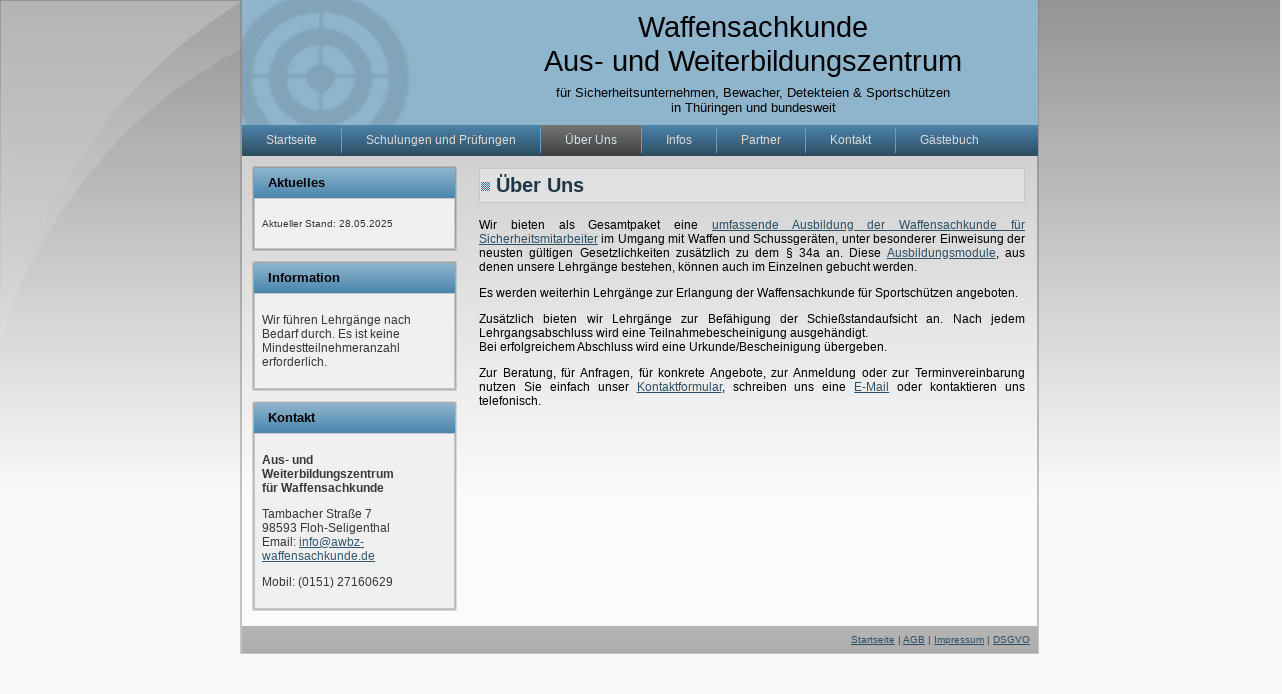

--- FILE ---
content_type: text/html; charset=UTF-8
request_url: http://awbz-waffensachkunde.de/ueber-uns.php
body_size: 2468
content:
<!DOCTYPE html PUBLIC "-//W3C//DTD XHTML 1.0 Transitional//EN" "http://www.w3.org/TR/xhtml1/DTD/xhtml1-transitional.dtd">
<html xmlns="http://www.w3.org/1999/xhtml" dir="ltr" xml:lang="de-de" lang="de-de">
<head>
    <meta http-equiv="Content-Type" content="text/html; charset=utf-8" />
    <meta http-equiv="X-UA-Compatible" content="IE=EmulateIE7" />
    <title>AWBZ - &Uuml;ber Uns</title>
    <link rel="shortcut icon" href="favicon.ico" />
    <meta name="author" content="HERO Technology GbR" />
    <meta name="robots" content="index, follow" />
    <meta name="language" content="deutsch, de" />
    <meta name="content-language" content="de" />
    <meta name="keywords" content="Ausbildung, Pr&uuml;fung, Waffensachkunde, Sportsch&uuml;tzen, Sicherheitsmitarbeiter" />
    <meta name="description" content="AWBZ - Aus- und Weiterbildungszentrum f&uuml;r Waffensachkunde.
    Wir bieten als Gesamtpaket eine umfassende Ausbildung der Waffensachkunde f&uuml;r Sicherheitsmitarbeiter im Umgang mit Schussger&auml;ten und Waffen, 
    unter besonderer Einweisung der neusten g&uuml;ltigen Gesetzlichkeiten zus&auml;tzlich zu dem § 34 a an." />
    <script type="text/javascript" src="script.js"></script>
    <link rel="stylesheet" href="style.css" type="text/css" media="screen" />
    <!--[if IE 6]><link rel="stylesheet" href="style.ie6.css" type="text/css" media="screen" /><![endif]-->
    <!--[if IE 7]><link rel="stylesheet" href="style.ie7.css" type="text/css" media="screen" /><![endif]--></head>
<body>
<div class="PageBackgroundSimpleGradient">
    </div>
    <div class="PageBackgroundGlare">
        <div class="PageBackgroundGlareImage"></div>
    </div>
    <div class="Main">
        <div class="Sheet">
            <div class="Sheet-tl"></div>
            <div class="Sheet-tr"></div>
            <div class="Sheet-bl"></div>
            <div class="Sheet-br"></div>
            <div class="Sheet-tc"></div>
            <div class="Sheet-bc"></div>
            <div class="Sheet-cl"></div>
            <div class="Sheet-cr"></div>
            <div class="Sheet-cc"></div>
            <div class="Sheet-body">
                <div class="Header">
                    <div class="Header-jpeg">
                      <h1 class="Header-text-large">Waffensachkunde<br />Aus- und Weiterbildungszentrum</h1>
                      <h2 class="Header-text-small">f&uuml;r Sicherheitsunternehmen, Bewacher, Detekteien &amp; Sportsch&uuml;tzen<br />in Th&uuml;ringen und bundesweit</h2>
                    </div>
                </div>
                <div class="nav">
                	<div class="l"></div>
                	<div class="r"></div>
                	<ul class="artmenu">
                		<li><a href="index.php"  title="Zur Startseite des AWBZ Waffensachkunde"><span class="l"></span><span class="r"></span><span class="t">Startseite</span></a></li>
                		<li><a href="schulung-pruefung/schulung.php" title="Schulungen und Pr&uuml;fungen zur Erlangung der Waffensachkunde"><span class="l"></span><span class="r"></span>
                        <span class="t">Schulungen und Pr&uuml;fungen</span></a>
                        	<ul>
                            	<li>
                                	<a href="schulung-pruefung/module.php" title="Schulungsmodule der Waffensachkunde"><span class="l"></span><span class="r"></span><span class="t">Module</span></a>
                                </li>
                            </ul>
                        </li>
                        <li><a href="ueber-uns.php" class=" active" title="&Uuml;ber das Aus- und Weiterbildungszentrum (AWBZ)"><span class="l"></span><span class="r"></span><span class="t">&Uuml;ber Uns</span></a></li>
                        <li><a href="infos.php" title="Informationen"><span class="l"></span><span class="r"></span><span class="t">Infos</span></a></li>
                		<li><a href="partner.php" title="Partner"><span class="l"></span><span class="r"></span><span class="t">Partner</span></a></li>
                        <li><a href="kontakt.php" title="Kontakt"><span class="l"></span><span class="r"></span><span class="t">Kontakt</span></a></li>
                        <li><a href="gaestebuch.php" title="G&auml;stebuch"><span class="l"></span><span class="r"></span><span class="t">G&auml;stebuch</span></a></li>
                	</ul>
                </div>
                <div class="contentLayout">
                    <div class="sidebar1">
                        <div class="Block">
                            <div class="Block-tl"></div>
                            <div class="Block-tr"></div>
                            <div class="Block-bl"></div>
                            <div class="Block-br"></div>
                            <div class="Block-tc"></div>
                            <div class="Block-bc"></div>
                            <div class="Block-cl"></div>
                            <div class="Block-cr"></div>
                            <div class="Block-cc"></div>
                            <div class="Block-body">
                                <div class="BlockHeader">
                                    <div class="l"></div>
                                    <div class="r"></div>
                                    <div class="header-tag-icon">
                                        <div class="t">Aktuelles</div>
                                    </div>
                                </div><div class="BlockContent">
                                    <div class="BlockContent-tl"></div>
                                    <div class="BlockContent-tr"></div>
                                    <div class="BlockContent-bl"></div>
                                    <div class="BlockContent-br"></div>
                                    <div class="BlockContent-tc"></div>
                                    <div class="BlockContent-bc"></div>
                                    <div class="BlockContent-cl"></div>
                                    <div class="BlockContent-cr"></div>
                                    <div class="BlockContent-cc"></div>
                                    <div class="BlockContent-body">
                                        <div>
                                        	<p><small>Aktueller Stand: 28.05.2025</small></p>                                        </div>
                                    </div>
                                </div>
                            </div>
                        </div>
                        <div class="Block">
                            <div class="Block-tl"></div>
                            <div class="Block-tr"></div>
                            <div class="Block-bl"></div>
                            <div class="Block-br"></div>
                            <div class="Block-tc"></div>
                            <div class="Block-bc"></div>
                            <div class="Block-cl"></div>
                            <div class="Block-cr"></div>
                            <div class="Block-cc"></div>
                            <div class="Block-body">
                                <div class="BlockHeader">
                                    <div class="l"></div>
                                    <div class="r"></div>
                                    <div class="header-tag-icon">
                                        <div class="t">Information</div>
                                    </div>
                                </div><div class="BlockContent">
                                    <div class="BlockContent-tl"></div>
                                    <div class="BlockContent-tr"></div>
                                    <div class="BlockContent-bl"></div>
                                    <div class="BlockContent-br"></div>
                                    <div class="BlockContent-tc"></div>
                                    <div class="BlockContent-bc"></div>
                                    <div class="BlockContent-cl"></div>
                                    <div class="BlockContent-cr"></div>
                                    <div class="BlockContent-cc"></div>
                                    <div class="BlockContent-body">
                                        <div>
											<p>Wir f&uuml;hren Lehrg&auml;nge nach Bedarf durch. Es ist keine Mindestteilnehmeranzahl erforderlich.</p>                                        </div>
                                    </div>
                                </div>
                            </div>
                        </div>
                        <div class="Block">
                            <div class="Block-tl"></div>
                            <div class="Block-tr"></div>
                            <div class="Block-bl"></div>
                            <div class="Block-br"></div>
                            <div class="Block-tc"></div>
                            <div class="Block-bc"></div>
                            <div class="Block-cl"></div>
                            <div class="Block-cr"></div>
                            <div class="Block-cc"></div>
                            <div class="Block-body">
                                <div class="BlockHeader">
                                    <div class="l"></div>
                                    <div class="r"></div>
                                    <div class="header-tag-icon">
                                        <div class="t">Kontakt</div>
                                    </div>
                                </div><div class="BlockContent">
                                    <div class="BlockContent-tl"></div>
                                    <div class="BlockContent-tr"></div>
                                    <div class="BlockContent-bl"></div>
                                    <div class="BlockContent-br"></div>
                                    <div class="BlockContent-tc"></div>
                                    <div class="BlockContent-bc"></div>
                                    <div class="BlockContent-cl"></div>
                                    <div class="BlockContent-cr"></div>
                                    <div class="BlockContent-cc"></div>
                                    <div class="BlockContent-body">
                                        <div>
                                        	
<p><strong>Aus- und Weiterbildungszentrum<br />
	f&uuml;r Waffensachkunde</strong></p>
<p>Tambacher Stra&szlig;e 7<br />
	98593 Floh-Seligenthal<br />
    Email: <a href="mailto:info@awbz-waffensachkunde.de" title="E-Mail an das AWBZ senden">info@awbz-waffensachkunde.de</a></p>
<p>Mobil: (0151) 27160629</p>                                        </div>
                                  </div>
                                </div>
                            </div>
                        </div>
                        
                    </div>
                    <div class="content">
                        <div class="Post">
                            <div class="Post-body">
                        <div class="Post-inner">
                            <div class="PostMetadataHeader">
                                <h2 class="PostHeaderIcon-wrapper">
                                    <img src="images/PostHeaderIcon.png" width="9" height="9" alt="AWBZ - Aus- und Weiterbildungszentrum" />
                                    <span class="PostHeader">&Uuml;ber Uns</span>
                                </h2>
                            </div>
                            <div class="PostContent">
                              <p>
                              	Wir bieten als Gesamtpaket eine <a href="schulung-pruefung/schulung.php" title="Ausbildung der Waffensachkunde">umfassende Ausbildung der Waffensachkunde f&uuml;r Sicherheitsmitarbeiter</a> 
                                im Umgang mit Waffen und  Schussger&auml;ten, unter besonderer Einweisung der neusten g&uuml;ltigen Gesetzlichkeiten 
                                zus&auml;tzlich zu dem § 34a  an. Diese 
                                <a href="schulung-pruefung/module.php" title="Ausbildungsmodule">Ausbildungsmodule</a>, aus denen unsere Lehrg&auml;nge bestehen, k&ouml;nnen auch im
                                Einzelnen gebucht werden.
                              </p>
                              <p>  
                                Es werden weiterhin Lehrg&auml;nge zur Erlangung der Waffensachkunde f&uuml;r Sportsch&uuml;tzen angeboten.
                              </p>
                              <p>
                                Zus&auml;tzlich bieten wir Lehrg&auml;nge zur Bef&auml;higung der Schie&szlig;standaufsicht an. Nach jedem Lehrgangsabschluss wird eine Teilnahmebescheinigung ausgeh&auml;ndigt.<br />
                                Bei erfolgreichem Abschluss wird eine Urkunde/Bescheinigung &uuml;bergeben.
                              </p>
                              <p>
                                Zur Beratung, f&uuml;r Anfragen, f&uuml;r konkrete Angebote, zur 
                                Anmeldung oder zur Terminvereinbarung nutzen Sie einfach unser <a href="kontakt.php" title="Kontaktformular für Anfrage an des AWBZ">Kontaktformular</a>,  
                                schreiben uns eine <a href="mailto:info@awbz-waffensachkunde.de" title="E-Mail an das AWBZ senden">E-Mail</a> oder kontaktieren uns telefonisch.
                              </p>
                          </div>
                            <div class="cleared"></div>
                        </div>
                        
                            </div>
                        </div>
                        
                  </div>
                </div>
                <div class="cleared"></div><div class="Footer">
                    <div class="Footer-inner">
                        <div class="Footer-text">
                            <p><a href="index.php" title="Zur Startseite des AWBZ Waffensachkunde">Startseite</a> | <a href="agb.php" title="Zu den AGB des AWBZ Waffensachkunde">AGB</a> | <a href="impressum.php" title="Zum Impressum des AWBZ Waffensachkunde">Impressum</a> | <a href="dsgvo.php" title="Zur Datenschutzerkl&auml;rung des AWBZ Waffensachkunde">DSGVO</a></p>
                        </div>
                    </div>
                    <div class="Footer-background"></div>
                </div>
            </div>
        </div>
        <div class="cleared"></div>
    </div>   
</body>
</html>


--- FILE ---
content_type: text/css
request_url: http://awbz-waffensachkunde.de/style.css
body_size: 4807
content:
/* begin Page */

/* Generated with Artisteer version 2.1.0.16090, file checksum is 9BEB8412. */

body
{
	margin: 0 auto;
	padding: 0;
	background-color: #FAFAFA;
}

.Main
{
	position: relative;
	width: 100%;
	left: 0;
	top: 0;
}

.PageBackgroundGlare
{
	position: absolute;
	width: 100%;
	height: 343px;
	left: 0;
	top: 0;
}

.PageBackgroundGlareImage
{
	background-image: url('images/Page-BgGlare.png');
	background-repeat: no-repeat;
	height: 343px;
	width: 353px;
	margin: 0;
}

html:first-child .PageBackgroundGlare
{
	border: 1px solid transparent; /* Opera fix */
}



.PageBackgroundSimpleGradient
{
	position: absolute;
	background-image: url('images/Page-BgSimpleGradient.jpg');
	background-repeat: repeat-x;
	top:0;
	width: 100%;
	height: 500px;
}

.cleared
{
	float: none;
	clear: both;
	margin: 0;
	padding: 0;
	border: none;
	font-size:1px;
}


form
{
	padding:0 !important;
	margin:0 !important;
}

table.position
{
	position: relative;
	width: 100%;
	table-layout: fixed;
}
/* end Page */

/* begin Box, Sheet */
.Sheet
{
	position:relative;
	z-index:0;
	margin:0 auto;
	width: 800px;
	min-width:7px;
	min-height:7px;
}

.Sheet-body
{
	position: relative;
	z-index:1;
	padding: 2px;
}

.Sheet-tr, .Sheet-tl, .Sheet-br, .Sheet-bl, .Sheet-tc, .Sheet-bc,.Sheet-cr, .Sheet-cl
{
	position:absolute;
	z-index:-1;
}

.Sheet-tr, .Sheet-tl, .Sheet-br, .Sheet-bl
{
	width: 6px;
	height: 6px;
	background-image: url('images/Sheet-s.png');
}

.Sheet-tl
{
	top:0;
	left:0;
	clip: rect(auto, 3px, 3px, auto);
}

.Sheet-tr
{
	top: 0;
	right: 0;
	clip: rect(auto, auto, 3px, 3px);
}

.Sheet-bl
{
	bottom: 0;
	left: 0;
	clip: rect(3px, 3px, auto, auto);
}

.Sheet-br
{
	bottom: 0;
	right: 0;
	clip: rect(3px, auto, auto, 3px);
}

.Sheet-tc, .Sheet-bc
{
	left: 3px;
	right: 3px;
	height: 6px;
	background-image: url('images/Sheet-h.png');
}

.Sheet-tc
{
	top: 0;
	clip: rect(auto, auto, 3px, auto);
}

.Sheet-bc
{
	bottom: 0;
	clip: rect(3px, auto, auto, auto);
}

.Sheet-cr, .Sheet-cl
{
	top: 3px;
	bottom: 3px;
	width: 6px;
	background-image: url('images/Sheet-v.png');
}

.Sheet-cr
{
	right:0;
	clip: rect(auto, auto, auto, 3px);
}

.Sheet-cl
{
	left:0;
	clip: rect(auto, 3px, auto, auto);
}

.Sheet-cc
{
	position:absolute;
	z-index:-1;
	top: 3px;
	left: 3px;
	right: 3px;
	bottom: 3px;
	background-image: url('images/Sheet-c.png');
}


.Sheet
{
	margin-top: -2px !important;
}

.PageBackgroundSimpleGradient, .PageBackgroundGradient, .PageBackgroundGlare
{
	min-width:800px;
}

/* end Box, Sheet */

/* begin Header */
div.Header
{
	margin: 0 auto;
	position: relative;
	z-index:0;
	width: 796px;
	height: 125px;
}


div.Header-jpeg
{
	position: absolute;
	z-index:-1;
	top: 0;
	left: 0;
	width: 796px;
	height: 125px;
	background-image: url('images/Header.jpg');
	background-repeat: no-repeat;
	background-position: center center;
}

h1.Header-text-large, h2.Header-text-small
{
	margin: 0;
	position:absolute; 
	left: 241px; 
	top: 10px; 
	width:540px; 
	text-align:center; 
	font-size:22pt; 
	color:#000000; 
	font-weight:normal;
}

h2.Header-text-small
{
	top: 85px; 
	font-size:10pt; 
}
/* end Header */

/* begin Menu */
/* menu structure */

.artmenu a, .artmenu a:link, .artmenu a:visited, .artmenu a:hover
{
	text-align:left;
	text-decoration:none;
	outline:none;
	letter-spacing:normal;
	word-spacing:normal;
}

.artmenu, .artmenu ul
{
	margin: 0;
	padding: 0;
	border: 0;
	list-style-type: none;
	display: block;
}

.artmenu li
{
	margin: 0;
	padding: 0;
	border: 0;
	display: block;
	float: left;
	position: relative;
	z-index: 5;
	background:none;
}

.artmenu li:hover
{
	z-index: 10000;
	white-space: normal;
}

.artmenu li li
{
	float: none;
}

.artmenu ul
{
	visibility: hidden;
	position: absolute;
	z-index: 10;
	left: 0;
	top: 0;
	background:none;
}

.artmenu li:hover>ul
{
	visibility: visible;
	top: 100%;
}

.artmenu li li:hover>ul
{
	top: 0;
	left: 100%;
}

.artmenu:after, .artmenu ul:after
{
	content: ".";
	height: 0;
	display: block;
	visibility: hidden;
	overflow: hidden;
	clear: both;
}
.artmenu, .artmenu ul
{
	min-height: 0;
}

.artmenu ul
{
	background-image: url(images/spacer.gif);
	padding: 10px 30px 30px 30px;
	margin: -10px 0 0 -30px;
}

.artmenu ul ul
{
	padding: 30px 30px 30px 10px;
	margin: -30px 0 0 -10px;
}




/* menu structure */

.artmenu
{
	padding: 0px 0px 0px 0px;
}

.nav
{
	position: relative;
	height: 31px;
	z-index: 100;
}

.nav .l, .nav .r
{
	position: absolute;
	z-index: -1;
	top: 0;
	height: 31px;
	background-image: url('images/nav.png');
}

.nav .l
{
	left: 0;
	right:0px;
}

.nav .r
{
	right: 0;
	width: 796px;
	clip: rect(auto, auto, auto, 796px);
}

/* end Menu */

/* begin MenuItem */
.artmenu ul li
{
	clear: both;
}

.artmenu a
{
	position:relative;
	display: block;
	overflow:hidden;
	height: 31px;
	cursor: pointer;
	text-decoration: none;
	margin-right: 0px;
	margin-left: 0px;
}


.artmenu a .r, .artmenu a .l
{
	position:absolute;
	display: block;
	height: 93px;
	background-image: url('images/MenuItem.png');
}

.artmenu a .l
{
	left:0;
	right:0px;
}

.artmenu a .r
{
	width:400px;
	right:0;
	clip: rect(auto, auto, auto, 400px);
}

.artmenu a .t 
{
	font-family: Arial, Tahoma, Helvetica, Sans-Serif;
	font-size: 12px;
	font-style: normal;
	font-weight: normal;
	color: #DBDBDB;
	padding: 0 24px;
	margin: 0 0px;
	line-height: 31px;
	text-align: center;
}

.artmenu a:hover .l, .artmenu a:hover .r
{
	top:-31px;
}

.artmenu li:hover>a .l, .artmenu li:hover>a .r
{
	top:-31px;
}

.artmenu li:hover a .l, .artmenu li:hover a .r
{
	top:-31px;
}
.artmenu a:hover .t
{
	color: #F1F6F9;
}

.artmenu li:hover a .t
{
	color: #F1F6F9;
}

.artmenu li:hover>a .t
{
	color: #F1F6F9;
}


.artmenu a.active .l, .artmenu a.active .r
{
	top: -62px;
}

.artmenu a.active .t
{
	color: #D5E3EC;
}


/* end MenuItem */

/* begin MenuSeparator */
.nav .separator
{
	display: block;
	width: 1px;
	height: 31px;
	background-image: url('images/MenuSeparator.png');
}

/* end MenuSeparator */

/* begin MenuSubItem */
.artmenu ul a
{
	display:block;
	text-align: center;
	white-space: nowrap;
	height: 20px;
	width: 212px;
	overflow:hidden;
	line-height: 20px;
	margin-right: auto;


	background-image: url('images/subitem-bg.png');
	background-position: left top;
	background-repeat: repeat-x;
	border-width: 1px;
	border-style: solid;
	border-color: #4C84A9;
}

.nav ul.artmenu ul span, .nav ul.artmenu ul span span
{
	display: inline;
	float: none;
	margin: inherit;
	padding: inherit;
	background-image: none;
	text-align: inherit;
	text-decoration: inherit;
}

.artmenu ul a, .artmenu ul a:link, .artmenu ul a:visited, .artmenu ul a:hover, .artmenu ul a:active, .nav ul.artmenu ul span, .nav ul.artmenu ul span span
{
	text-align: left;
	text-indent: 12px;
	text-decoration: none;
	line-height: 20px;
	color: #000000;
	font-family: Arial, Tahoma, Helvetica, Sans-Serif;
	font-size: 12px;
	font-style: normal;
	font-weight: normal;
}

.artmenu ul ul a
{
	margin-left: auto;
}

.artmenu ul li a:hover
{
	color: #05080B;
	border-color: #4C84A9;
	background-position: 0 -20px;
}

.artmenu ul li:hover>a
{
	color: #05080B;
	border-color: #4C84A9;
	background-position: 0 -20px;
}

.nav .artmenu ul li a:hover span, .nav .artmenu ul li a:hover span span
{
	color: #05080B;
}

.nav .artmenu ul li:hover>a span, .nav .artmenu ul li:hover>a span span
{
	color: #05080B;
}


/* end MenuSubItem */

/* begin ContentLayout */
.contentLayout
{
	position: relative;
	margin-bottom: 0px;
	width: 796px;
}
/* end ContentLayout */

/* begin Box, Block */
.Block
{
	position:relative;
	z-index:0;
	margin:0 auto;
	min-width:11px;
	min-height:11px;
}

.Block-body
{
	position: relative;
	z-index:1;
	padding: 2px;
}

.Block-tr, .Block-tl, .Block-br, .Block-bl, .Block-tc, .Block-bc,.Block-cr, .Block-cl
{
	position:absolute;
	z-index:-1;
}

.Block-tr, .Block-tl, .Block-br, .Block-bl
{
	width: 18px;
	height: 18px;
	background-image: url('images/Block-s.png');
}

.Block-tl
{
	top:0;
	left:0;
	clip: rect(auto, 9px, 9px, auto);
}

.Block-tr
{
	top: 0;
	right: 0;
	clip: rect(auto, auto, 9px, 9px);
}

.Block-bl
{
	bottom: 0;
	left: 0;
	clip: rect(9px, 9px, auto, auto);
}

.Block-br
{
	bottom: 0;
	right: 0;
	clip: rect(9px, auto, auto, 9px);
}

.Block-tc, .Block-bc
{
	left: 9px;
	right: 9px;
	height: 18px;
	background-image: url('images/Block-h.png');
}

.Block-tc
{
	top: 0;
	clip: rect(auto, auto, 9px, auto);
}

.Block-bc
{
	bottom: 0;
	clip: rect(9px, auto, auto, auto);
}

.Block-cr, .Block-cl
{
	top: 9px;
	bottom: 9px;
	width: 18px;
	background-image: url('images/Block-v.png');
}

.Block-cr
{
	right:0;
	clip: rect(auto, auto, auto, 9px);
}

.Block-cl
{
	left:0;
	clip: rect(auto, 9px, auto, auto);
}

.Block-cc
{
	position:absolute;
	z-index:-1;
	top: 9px;
	left: 9px;
	right: 9px;
	bottom: 9px;
	background-color: #E3E3E3;
}


.Block
{
	margin: 10px;
}

/* end Box, Block */

/* begin BlockHeader */
.BlockHeader
{
	position:relative;
	z-index:0;
	height: 30px;
	padding: 0 7px;
	margin-bottom: 0px;
}

.BlockHeader .t
{
	height: 30px;
	color: #000000;
	font-family: Arial, Tahoma, Helvetica, Sans-Serif;
	font-size: 13px;
	font-style: normal;
	font-weight: bold;
	white-space : nowrap;
	padding: 0 7px;
	line-height: 30px;
}

.BlockHeader .l, .BlockHeader .r
{
	display:block;
	position:absolute;
	z-index:-1;
	height: 30px;
	background-image: url('images/BlockHeader.png');
}

.BlockHeader .l
{
	left:0;
	right:0px;
}

.BlockHeader .r
{ 
	width:796px;
	right:0;
	clip: rect(auto, auto, auto, 796px);
}




/* end BlockHeader */

/* begin Box, BlockContent */
.BlockContent
{
	position:relative;
	z-index:0;
	margin:0 auto;
	min-width:3px;
	min-height:3px;
}

.BlockContent-body
{
	position: relative;
	z-index:1;
	padding: 8px;
}

.BlockContent-tr, .BlockContent-tl, .BlockContent-br, .BlockContent-bl, .BlockContent-tc, .BlockContent-bc,.BlockContent-cr, .BlockContent-cl
{
	position:absolute;
	z-index:-1;
}

.BlockContent-tr, .BlockContent-tl, .BlockContent-br, .BlockContent-bl
{
	width: 2px;
	height: 2px;
	background-image: url('images/BlockContent-s.png');
}

.BlockContent-tl
{
	top:0;
	left:0;
	clip: rect(auto, 1px, 1px, auto);
}

.BlockContent-tr
{
	top: 0;
	right: 0;
	clip: rect(auto, auto, 1px, 1px);
}

.BlockContent-bl
{
	bottom: 0;
	left: 0;
	clip: rect(1px, 1px, auto, auto);
}

.BlockContent-br
{
	bottom: 0;
	right: 0;
	clip: rect(1px, auto, auto, 1px);
}

.BlockContent-tc, .BlockContent-bc
{
	left: 1px;
	right: 1px;
	height: 2px;
	background-image: url('images/BlockContent-h.png');
}

.BlockContent-tc
{
	top: 0;
	clip: rect(auto, auto, 1px, auto);
}

.BlockContent-bc
{
	bottom: 0;
	clip: rect(1px, auto, auto, auto);
}

.BlockContent-cr, .BlockContent-cl
{
	top: 1px;
	bottom: 1px;
	width: 2px;
	background-image: url('images/BlockContent-v.png');
}

.BlockContent-cr
{
	right:0;
	clip: rect(auto, auto, auto, 1px);
}

.BlockContent-cl
{
	left:0;
	clip: rect(auto, 1px, auto, auto);
}

.BlockContent-cc
{
	position:absolute;
	z-index:-1;
	top: 1px;
	left: 1px;
	right: 1px;
	bottom: 1px;
	background-color: #F0F0F0;
}


.BlockContent-body
{
	color:#383838;
	font-family: Arial, Tahoma, Helvetica, Sans-Serif;
	font-size: 12px;
	font-style: normal;
	font-weight: normal;
}

.BlockContent-body a:link
{
	color: #335871;
	font-family: Arial, Tahoma, Helvetica, Sans-Serif;
	text-decoration: underline;
}

.BlockContent-body a:visited, .BlockContent-body a.visited
{
	color: #335871;
	font-family: Arial, Tahoma, Helvetica, Sans-Serif;
	text-decoration: underline;
}

.BlockContent-body a:hover, .BlockContent-body a.hover
{
	color: #335871;
	font-family: Arial, Tahoma, Helvetica, Sans-Serif;
	text-decoration: none;
}

.BlockContent-body ul
{
	list-style-type: none;
	color: #182935;
	margin:0;
	padding:0;
}

.BlockContent-body li
{
	font-family: Arial, Tahoma, Helvetica, Sans-Serif;
	font-size: 12px;
	text-decoration: none;
}

.BlockContent-body ul li
{
	padding:0px 0 0px 17px;
	background-image: url('images/BlockContentBullets.png');
	background-repeat:no-repeat;
	margin:0.5em 0 0.5em 0;
	line-height:1.2em;
}

/* end Box, BlockContent */

/* begin Box, Post */
.Post
{
	position:relative;
	z-index:0;
	margin:0 auto;
	min-width:1px;
	min-height:1px;
}

.Post-body
{
	position: relative;
	z-index:1;
	padding: 7px;
}



.Post
{
	margin: 5px;
}

/* Start images */
a img
{
	border: 0;
}

.article img, img.article
{
	margin: 1em;
}

.metadata-icons img
{
	border: none;
	vertical-align: middle;
	margin:2px;
}
/* Finish images */

/* Start tables */

.article table, table.article
{
	border-collapse: collapse;
	margin: 1px;
	width:auto;
}

.article table, table.article .article tr, .article th, .article td
{
	background-color:Transparent;
}

.article th, .article td
{
	padding: 2px;
	border: solid 1px #4C84A9;
	vertical-align: top;
	text-align:left;
}

.article th
{
	text-align:center;
	vertical-align:middle;
	padding: 7px;
}

/* Finish tables */
/* end Box, Post */

/* begin PostMetadata */
.PostMetadataHeader
{
	padding:1px;
	background-color: #E0E0E0;
	border-color: #C7C7C7;
	border-style: solid;
	border-width: 1px;
}
/* end PostMetadata */

/* begin PostHeaderIcon */
.PostHeaderIcon-wrapper
{
	text-decoration:none;
	margin: 0.2em 0;
	padding: 0;
	font-weight:normal;
	font-style:normal;
	letter-spacing:normal;
	word-spacing:normal;
	font-variant:normal;
	text-decoration:none;
	font-variant:normal;
	text-transform:none;
	text-align:left;
	text-indent:0;
	line-height:inherit;
	font-family: Verdana, Geneva, Arial, Helvetica, Sans-Serif;
	font-size: 20px;
	font-style: normal;
	font-weight: bold;
	text-align: left;
	color: #203746;
}

.PostHeaderIcon-wrapper, .PostHeaderIcon-wrapper a, .PostHeaderIcon-wrapper a:link, .PostHeaderIcon-wrapper a:visited, .PostHeaderIcon-wrapper a:hover
{
	font-family: Verdana, Geneva, Arial, Helvetica, Sans-Serif;
	font-size: 20px;
	font-style: normal;
	font-weight: bold;
	text-align: left;
	color: #203746;
}

.PostHeaderIcon-wrapper img
{
	border:none;
	vertical-align: middle;
	margin:0;
}
/* end PostHeaderIcon */

/* begin PostHeader */
.PostHeader a:link
{
  font-family: Verdana, Geneva, Arial, Helvetica, Sans-Serif;
  text-decoration: none;
  text-align: left;
  color: #284558;
}

.PostHeader a:visited, .PostHeader a.visited
{
  font-family: Verdana, Geneva, Arial, Helvetica, Sans-Serif;
  text-decoration: none;
  text-align: left;
  color: #284558;
}

.PostHeader a:hover, .PostHeader a.hovered
{
  font-family: Verdana, Geneva, Arial, Helvetica, Sans-Serif;
  text-decoration: none;
  text-align: left;
  color: #2F526A;
}
/* end PostHeader */

/* begin PostContent */
/* Content Text Font & Color (Default) */
body
{
  font-family: Arial, Tahoma, Helvetica, Sans-Serif;
  font-size: 12px;
  font-style: normal;
  font-weight: normal;
  color: #000000;
}

.PostContent
{
  font-family: Arial, Tahoma, Helvetica, Sans-Serif;
  font-size: 12px;
  font-style: normal;
  font-weight: normal;
  text-align: justify;
  color: #000000;
  margin-top: 15px;
}


/* Start Content link style */
/*
The right order of link pseudo-classes: Link-Visited-Hover-Focus-Active.
http://www.w3schools.com/CSS/css_pseudo_classes.asp
http://meyerweb.com/eric/thoughts/2007/06/11/who-ordered-the-link-states/
*/
a
{
  font-family: Arial, Tahoma, Helvetica, Sans-Serif;
  text-decoration: underline;
  color: #2E5066;
}

/* Adds special style to an unvisited link. */
a:link
{
  font-family: Arial, Tahoma, Helvetica, Sans-Serif;
  text-decoration: underline;
  color: #2E5066;
}

/* Adds special style to a visited link. */
a:visited, a.visited
{
  font-family: Arial, Tahoma, Helvetica, Sans-Serif;
  text-decoration: underline;
  color: #2E5066;
}

/* :hover - adds special style to an element when you mouse over it. */
a:hover, a.hover
{
  font-family: Arial, Tahoma, Helvetica, Sans-Serif;
  text-decoration: none;
  color: #2E5066;
}

.h3 {
	text-align: center !important;
}


/* Finish Content link style */

/* Resert some headings default style & links default style for links in headings*/
h1, h2, h3, h4, h5, h6,
h1 a, h2 a, h3 a, h4 a, h5 a, h6 a
h1 a:hover, h2 a:hover, h3 a:hover, h4 a:hover, h5 a:hover, h6 a:hover
h1 a:visited, h2 a:visited, h3 a:visited, h4 a:visited, h5 a:visited, h6 a:visited
{
  font-weight: normal;
  font-style: normal;
  text-decoration: none;
}


/* Start Content headings Fonts & Colors  */
h1, h1 a, h1 a:link, h1 a:visited, h1 a:hover
{
  font-family: Verdana, Geneva, Arial, Helvetica, Sans-Serif;
  font-size: 25px;
  font-style: normal;
  font-weight: bold;
  text-align: left;
  color: #2E5066;
}

h2, h2 a, h2 a:link, h2 a:visited, h2 a:hover
{
  font-family: Verdana, Geneva, Arial, Helvetica, Sans-Serif;
  font-size: 20px;
  font-style: normal;
  font-weight: bold;
  text-align: left;
  color: #2E5066;
}

h3, h3 a, h3 a:link, h3 a:visited, h3 a:hover, .h3
{
  font-family: Verdana, Geneva, Arial, Helvetica, Sans-Serif;
  font-size: 16px;
  font-style: normal;
  font-weight: bold;
  text-align: left;
  color: #636363;
}

h4, h4 a, h4 a:link, h4 a:visited, h4 a:hover
{
  font-family: Verdana, Geneva, Arial, Helvetica, Sans-Serif;
  font-size: 14px;
  font-style: normal;
  font-weight: bold;
  text-align: left;
  color: #000000;
}

h5, h5 a, h5 a:link, h5 a:visited, h5 a:hover
{
  font-family: Verdana, Geneva, Arial, Helvetica, Sans-Serif;
  font-size: 13px;
  font-style: normal;
  font-weight: bold;
  text-align: left;
  color: #000000;
}

h6, h6 a, h6 a:link, h6 a:visited, h6 a:hover
{
  font-family: Verdana, Geneva, Arial, Helvetica, Sans-Serif;
  font-size: 13px;
  font-style: normal;
  font-weight: bold;
  text-align: left;
  color: #000000;
}
/* Finish Content headings Fonts & Colors  */
/* end PostContent */

/* begin PostBullets */
/* Start Content list */
ol, ul
{
	color: #424242;
	margin:1em 0 1em 2em;
	padding:0;
	font-family: Arial, Tahoma, Helvetica, Sans-Serif;
	font-size: 12px;
}

li ol, li ul
{
	margin:0.5em 0 0.5em 2em;
	padding:0;
}

li 
{
	margin:0.2em 0;
	padding:0;
}

ul
{
	list-style-type: none;
}

ol
{
	/*list-style-position:inside;*/
	
}



.Post li
{
	padding:0px 0 0px 11px;
	line-height:1.5em;
}

.Post ol li, .Post ul ol li
{
	background: none;
	padding-left:0;
}

.Post ul li, .Post ol ul li 
{
	background-image: url('images/PostBullets.png');
	background-repeat:no-repeat;
	padding-left:11px;
}


/* Finish Content list */
/* end PostBullets */

/* begin PostQuote */
/* Start blockquote */
blockquote p
{
	color:#080E12;
	font-family: Arial, Tahoma, Helvetica, Sans-Serif;
	font-style: italic;
	font-weight: normal;
	text-align: left;
}

blockquote
{
		border:solid 1px #8EB4CC; 
		margin:10px 10px 10px 50px;
	padding:5px 5px 5px 27px;
	background-color:#BCD2E1;
	background-image:url('images/PostQuote.png');
	background-position:left top;
	background-repeat:no-repeat;
}


/* Finish blockuote */
/* end PostQuote */

/* begin Button */
.Button
{
	display:inline-block;
	width: auto;
	outline:none;
	border:none;
	background:none;
	line-height:29px;
	margin:0;
	padding:0;
	overflow: visible;
	cursor: default;
	text-decoration: none !important;
	z-index:0;
}

.Button .btn
{
	display:block;
	position:relative;
	float:left;
	height: 29px;
	overflow:hidden;
	white-space: nowrap;
	width: auto;
	color: #E8E8E8;
}

.Button .btn .t
{
	display:block;
	height: 29px;
	font-family: Arial, Tahoma, Helvetica, Sans-Serif;
	font-size: 12px;
	font-style: normal;
	font-weight: normal;
	white-space: nowrap;
	text-align: left;
	padding: 0 20px;
	line-height: 29px;
	text-decoration: none !important;
}

input, select
{
	font-family: Arial, Tahoma, Helvetica, Sans-Serif;
	font-size: 12px;
	font-style: normal;
	font-weight: normal;
}

.Button .hover, .Button:hover
{
	color: #1C313F;
	text-decoration: none !important;
}

.Button .active
{
	color: #F0F0F0;
}

.Button .btn .l, .Button .btn .r
{
	display:block;
	position:absolute;
	z-index:-1;
	height: 87px;
	background-image: url('images/Button.png');
}

.Button .btn .l
{
	left:0;
	right:1px;
}

.Button .btn .r
{
	width:403px;
	right:0;
	clip: rect(auto, auto, auto, 402px);
}

.Button .btn.hover .l, .Button .btn.hover .r, .Button .btn:hover .l, .Button .btn:hover .r
{
	top: -29px;
}

.Button .btn.active .l, .Button .btn.active .r
{
	top: -58px;
}


/* end Button */

/* begin Footer */
.Footer
{
	position:relative;
	z-index:0;
	overflow:hidden;
	width: 796px;
	margin: 5px auto 0px auto;
}

.Footer .Footer-inner
{
	height:1%;
	position: relative;
	z-index: 0;
	padding: 8px;
	text-align: right;
}

.Footer .Footer-background
{
	position:absolute;
	z-index:-1;
	background-repeat:no-repeat;
	background-image: url('images/Footer.png');
	width: 796px;
	height: 150px;
	bottom:0;
	left:0;
}


.Footer .Footer-text p
{
	margin: 0;
}

.Footer .Footer-text
{
	display:inline-block;
	color:#454545;
	font-family: Arial, Tahoma, Helvetica, Sans-Serif;
	font-size: 10px;
}

.Footer .Footer-text a:link
{
	text-decoration: none;
	color: #2F526A;
	font-family: Arial, Tahoma, Helvetica, Sans-Serif;
	text-decoration: underline;
}

.Footer .Footer-text a:visited
{
	text-decoration: none;
	color: #2F526A;
	font-family: Arial, Tahoma, Helvetica, Sans-Serif;
	text-decoration: underline;
}

.Footer .Footer-text a:hover
{
	text-decoration: none;
	color: #2F526A;
	font-family: Arial, Tahoma, Helvetica, Sans-Serif;
	text-decoration: none;
}
/* end Footer */

/* begin PageFooter */
.page-footer, .page-footer a, .page-footer a:link, .page-footer a:visited, .page-footer a:hover
{
	font-family:Arial;
	font-size:10px;
	letter-spacing:normal;
	word-spacing:normal;
	font-style:normal;
	font-weight:normal;
	text-decoration:underline;
	color:#666666;
}

.page-footer
{
	margin:1em;
	text-align:center;
	text-decoration:none;
	color:#878787;
}
/* end PageFooter */

/* begin LayoutCell */
.contentLayout .sidebar1
{
	position: relative;
	margin: 0;
	padding: 0;
	border: 0;
	float: left;
	overflow: hidden;
	/*width: 198px;*/
	width: 225px;
}
/* end LayoutCell */

/* begin LayoutCell */
.contentLayout .content
{
	position: relative;
	margin: 0;
	padding: 0;
	border: 0;
	float: left;
	overflow: hidden;
	width: 570px;
	/*width: 597px;*/
}
.contentLayout .content-wide
{
	position: relative;
	margin: 0;
	padding: 0;
	border: 0;
	float: left;
	overflow: hidden;
	width: 795px;
}
/* end LayoutCell */

/* begin OverlayPopup */
#overlayContent {
	 visibility: hidden;
	 position: fixed;
     left:50%;
	 margin-left: -400px;
     top: 0px;
     width:800px;
	 height:533px;
     margin-top: 100px;
     background-color: #fff;
     border:1px solid #000;
	 zoom: 1;
     text-align:center;
	 z-index: 9999;
	 background-image:url(images/weihnachten.png);
}
#overlayBG {
     visibility: hidden;
     position: fixed;
     left: 0px;
     top: 0px;
     width:100%;
     height:100%;
	 zoom: 1;
     text-align:center;
     z-index: 1000;
	 background-color:#CCC;
	 filter:alpha(opacity=50); /* IE */
	 -moz-opacity:0.5; /* Gecko-Browser */
	 opacity:0.5; /* Opera 9+ */
}


/* end OverlayPopup */

#ticker-container {
 color:  red;
 white-space: nowrap;
 text-transform: uppercase;
 overflow: hidden;
 padding-top: 10px;

 animation-name: text-indent-animate;
 animation-duration: 20s;
 animation-timing-function: linear;
 animation-direction: reverse;
 animation-iteration-count: infinite;
}

#ticker-container:hover {
 animation-play-state: paused;
}

@keyframes text-indent-animate {
 0% {
   text-indent: -40%;
 }

 100% {
  text-indent: 100%;
 }
}